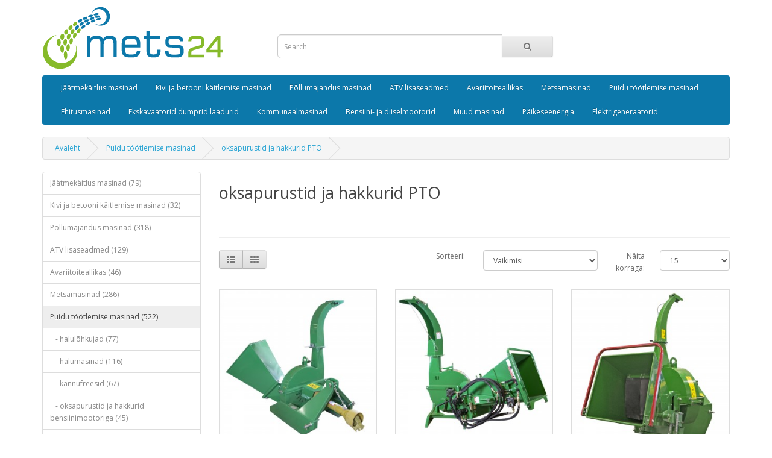

--- FILE ---
content_type: text/html; charset=utf-8
request_url: https://mets24.ee/index.php?route=product/category&path=83_86
body_size: 7161
content:
<!-- Global site tag (gtag.js) - Google Analytics -->
<script async src="https://www.googletagmanager.com/gtag/js?id=UA-186488675-2"></script>
<script>
  window.dataLayer = window.dataLayer || [];
  function gtag(){dataLayer.push(arguments);}
  gtag('js', new Date());

  gtag('config', 'UA-186488675-2');
</script>

<!DOCTYPE html>
<!--[if IE]><![endif]-->
<!--[if IE 8 ]><html dir="ltr" lang="et" class="ie8"><![endif]-->
<!--[if IE 9 ]><html dir="ltr" lang="et" class="ie9"><![endif]-->
<!--[if (gt IE 9)|!(IE)]><!-->
<html dir="ltr" lang="et">
<!--<![endif]-->
<head>

<!-- =====================================================
     iframeResizer SAFE STUB
     Prevents legacy payment code from breaking YouTube
     ===================================================== -->
<script>
window.iFrameResize = function () {
    // intentionally empty
    return;
};
</script>

<meta charset="UTF-8" />
<meta name="viewport" content="width=device-width, initial-scale=1">
<title>oksapurustid ja hakkurid  PTO</title>
<base href="https://mets24.ee/" />



<meta http-equiv="X-UA-Compatible" content="IE=edge">

<link href="https://mets24.ee/image/catalog/cart.png" rel="icon" />

<link href="https://mets24.ee/index.php?route=product/category&amp;path=83_86" rel="canonical" />
<link href="https://mets24.ee/index.php?route=product/category&amp;path=83_86&amp;page=1" rel="canonical" />
<link href="https://mets24.ee/index.php?route=product/category&amp;path=83_86&amp;page=2" rel="next" />

<script src="catalog/view/javascript/jquery/jquery-2.1.1.min.js" type="text/javascript"></script>

<link href="catalog/view/javascript/bootstrap/css/bootstrap.min.css" rel="stylesheet" media="screen" />
<script src="catalog/view/javascript/bootstrap/js/bootstrap.min.js" type="text/javascript"></script>

<link href="catalog/view/javascript/font-awesome/css/font-awesome.min.css" rel="stylesheet" type="text/css" />
<link href="//fonts.googleapis.com/css?family=Open+Sans:400,400i,300,700" rel="stylesheet" type="text/css" />

<link href="catalog/view/theme/default/stylesheet/stylesheet.css" rel="stylesheet" />


<script src="catalog/view/javascript/common.js" type="text/javascript"></script>



</head>

<body class="product-category-83_86">

<nav id="top">
  <div class="container">
      </div>
</nav>

<header>
  <div class="container">
    <div class="row">
      <div class="col-sm-4">
        <div id="logo">
                      <a href="https://mets24.ee/index.php?route=common/home">
              <img src="https://mets24.ee/image/catalog/mets24_logo_300x105.png" title="PMDA Kaubamaja OÜ" alt="PMDA Kaubamaja OÜ" class="img-responsive" />
            </a>
                  </div>
      </div>

      <div class="col-sm-5">
        <div id="search" class="input-group">
  <input type="text" name="search" value="" placeholder="Search" class="form-control input-lg" />
  <span class="input-group-btn">
    <button type="button" class="btn btn-default btn-lg"><i class="fa fa-search"></i></button>
  </span>
</div>      </div>
    </div>
  </div>
</header>

<div class="container">
  <nav id="menu" class="navbar">
    <div class="navbar-header">
      <span id="category" class="visible-xs">Categories</span>
      <button type="button" class="btn btn-navbar navbar-toggle" data-toggle="collapse" data-target=".navbar-ex1-collapse">
        <i class="fa fa-bars"></i>
      </button>
    </div>

    <div class="collapse navbar-collapse navbar-ex1-collapse">
      <ul class="nav navbar-nav">
                              <li class="dropdown">
              <a href="https://mets24.ee/index.php?route=product/category&amp;path=112" class="dropdown-toggle" data-toggle="dropdown">
                Jäätmekäitlus masinad              </a>
              <div class="dropdown-menu">
                <div class="dropdown-inner">
                                      <ul class="list-unstyled">
                                              <li>
                          <a href="https://mets24.ee/index.php?route=product/category&amp;path=112_115">jäätmepressid (23)</a>
                        </li>
                                              <li>
                          <a href="https://mets24.ee/index.php?route=product/category&amp;path=112_119">kompostimise seadmed (32)</a>
                        </li>
                                              <li>
                          <a href="https://mets24.ee/index.php?route=product/category&amp;path=112_131">pinnasesõelad (18)</a>
                        </li>
                                              <li>
                          <a href="https://mets24.ee/index.php?route=product/category&amp;path=112_116">Prügikonteineri tõstuk-kallutaja (4)</a>
                        </li>
                                              <li>
                          <a href="https://mets24.ee/index.php?route=product/category&amp;path=112_117">purustajad (19)</a>
                        </li>
                                              <li>
                          <a href="https://mets24.ee/index.php?route=product/category&amp;path=112_118">toidujäätmete kompostimise seadmed (0)</a>
                        </li>
                                          </ul>
                                  </div>
                <a href="https://mets24.ee/index.php?route=product/category&amp;path=112" class="see-all">
                  Kõik: Jäätmekäitlus masinad                </a>
              </div>
            </li>
                                        <li class="dropdown">
              <a href="https://mets24.ee/index.php?route=product/category&amp;path=140" class="dropdown-toggle" data-toggle="dropdown">
                Kivi ja betooni käitlemise masinad              </a>
              <div class="dropdown-menu">
                <div class="dropdown-inner">
                                      <ul class="list-unstyled">
                                              <li>
                          <a href="https://mets24.ee/index.php?route=product/category&amp;path=140_160">ekskavaatori kopp-sõel (0)</a>
                        </li>
                                              <li>
                          <a href="https://mets24.ee/index.php?route=product/category&amp;path=140_161">ekskavaatorite võllidega kopp-sõeluja (0)</a>
                        </li>
                                              <li>
                          <a href="https://mets24.ee/index.php?route=product/category&amp;path=140_158">ekskavaatoritele laaduritele kopp kivipurustaja (0)</a>
                        </li>
                                              <li>
                          <a href="https://mets24.ee/index.php?route=product/category&amp;path=140_141">kivilõikamise masinad (10)</a>
                        </li>
                                              <li>
                          <a href="https://mets24.ee/index.php?route=product/category&amp;path=140_143">kivitöökoja masinad (15)</a>
                        </li>
                                              <li>
                          <a href="https://mets24.ee/index.php?route=product/category&amp;path=140_159">laaduri kühvel kivipurustaja (0)</a>
                        </li>
                                              <li>
                          <a href="https://mets24.ee/index.php?route=product/category&amp;path=140_142">põranda lihvimise ja poleerimise masinad (12)</a>
                        </li>
                                          </ul>
                                  </div>
                <a href="https://mets24.ee/index.php?route=product/category&amp;path=140" class="see-all">
                  Kõik: Kivi ja betooni käitlemise masinad                </a>
              </div>
            </li>
                                        <li class="dropdown">
              <a href="https://mets24.ee/index.php?route=product/category&amp;path=111" class="dropdown-toggle" data-toggle="dropdown">
                Põllumajandus masinad              </a>
              <div class="dropdown-menu">
                <div class="dropdown-inner">
                                      <ul class="list-unstyled">
                                              <li>
                          <a href="https://mets24.ee/index.php?route=product/category&amp;path=111_206">Jäätmaaniidukid esi ja taga kinnitusega (8)</a>
                        </li>
                                              <li>
                          <a href="https://mets24.ee/index.php?route=product/category&amp;path=111_204">Jäätmaaniidukid fikseeritud haakega ja tagaluugiga (7)</a>
                        </li>
                                              <li>
                          <a href="https://mets24.ee/index.php?route=product/category&amp;path=111_205">Jäätmaaniidukid hüdraulilise külg nihkega ja tagaluugiga (13)</a>
                        </li>
                                              <li>
                          <a href="https://mets24.ee/index.php?route=product/category&amp;path=111_114">jäätmaaniidukid ja hooldusniidukid (101)</a>
                        </li>
                                              <li>
                          <a href="https://mets24.ee/index.php?route=product/category&amp;path=111_203">Jäätmaaniidukid väiketraktorile (16)</a>
                        </li>
                                              <li>
                          <a href="https://mets24.ee/index.php?route=product/category&amp;path=111_207">Ketasniidukid (9)</a>
                        </li>
                                              <li>
                          <a href="https://mets24.ee/index.php?route=product/category&amp;path=111_126">kraanakaalud (6)</a>
                        </li>
                                              <li>
                          <a href="https://mets24.ee/index.php?route=product/category&amp;path=111_113">Kultivaatorid, randaalid ja äkked (39)</a>
                        </li>
                                              <li>
                          <a href="https://mets24.ee/index.php?route=product/category&amp;path=111_212">Maafrees, mullafrees ja pinnasefrees. (30)</a>
                        </li>
                                              <li>
                          <a href="https://mets24.ee/index.php?route=product/category&amp;path=111_129">minitraktorid ja motoplokid (104)</a>
                        </li>
                                              <li>
                          <a href="https://mets24.ee/index.php?route=product/category&amp;path=111_213">Poomniidukid (24)</a>
                        </li>
                                              <li>
                          <a href="https://mets24.ee/index.php?route=product/category&amp;path=111_130">tõstekahvlid (0)</a>
                        </li>
                                              <li>
                          <a href="https://mets24.ee/index.php?route=product/category&amp;path=111_215">Võsafrees multser (4)</a>
                        </li>
                                          </ul>
                                  </div>
                <a href="https://mets24.ee/index.php?route=product/category&amp;path=111" class="see-all">
                  Kõik: Põllumajandus masinad                </a>
              </div>
            </li>
                                        <li class="dropdown">
              <a href="https://mets24.ee/index.php?route=product/category&amp;path=17" class="dropdown-toggle" data-toggle="dropdown">
                ATV lisaseadmed              </a>
              <div class="dropdown-menu">
                <div class="dropdown-inner">
                                      <ul class="list-unstyled">
                                              <li>
                          <a href="https://mets24.ee/index.php?route=product/category&amp;path=17_104">ATV tõstuk (18)</a>
                        </li>
                                              <li>
                          <a href="https://mets24.ee/index.php?route=product/category&amp;path=17_67">metsahaagised (43)</a>
                        </li>
                                              <li>
                          <a href="https://mets24.ee/index.php?route=product/category&amp;path=17_93">niidukid, hoodusniidukid ja kõrgerohu purustajad haamritega (38)</a>
                        </li>
                                              <li>
                          <a href="https://mets24.ee/index.php?route=product/category&amp;path=17_68">põllumajandushaagised (52)</a>
                        </li>
                                          </ul>
                                  </div>
                <a href="https://mets24.ee/index.php?route=product/category&amp;path=17" class="see-all">
                  Kõik: ATV lisaseadmed                </a>
              </div>
            </li>
                                        <li class="dropdown">
              <a href="https://mets24.ee/index.php?route=product/category&amp;path=193" class="dropdown-toggle" data-toggle="dropdown">
                Avariitoiteallikas              </a>
              <div class="dropdown-menu">
                <div class="dropdown-inner">
                                      <ul class="list-unstyled">
                                              <li>
                          <a href="https://mets24.ee/index.php?route=product/category&amp;path=193_201">AVR (automaatne pinge reguleerimine) võrgupinge regulaatorid 230V (16)</a>
                        </li>
                                              <li>
                          <a href="https://mets24.ee/index.php?route=product/category&amp;path=193_202">Kolmefaasilised AVR (automaatne pinge reguleerimine) võrgupinge regulaatorid (4)</a>
                        </li>
                                              <li>
                          <a href="https://mets24.ee/index.php?route=product/category&amp;path=193_199">MicroUPS katkematu toiteallikad (UPS) (0)</a>
                        </li>
                                              <li>
                          <a href="https://mets24.ee/index.php?route=product/category&amp;path=193_198">PicoUPS-i katkematu toiteallikad (UPS) (0)</a>
                        </li>
                                              <li>
                          <a href="https://mets24.ee/index.php?route=product/category&amp;path=193_197">POWER SINUS avariitoiteallikad (0)</a>
                        </li>
                                              <li>
                          <a href="https://mets24.ee/index.php?route=product/category&amp;path=193_200">RackUPS-i katkematu toiteallikad (UPS) (0)</a>
                        </li>
                                              <li>
                          <a href="https://mets24.ee/index.php?route=product/category&amp;path=193_196">Sinus UPS avariitoiteallikad akuga (4)</a>
                        </li>
                                              <li>
                          <a href="https://mets24.ee/index.php?route=product/category&amp;path=193_194">SinusPRO E avariitoiteallikad (15)</a>
                        </li>
                                              <li>
                          <a href="https://mets24.ee/index.php?route=product/category&amp;path=193_195">SinusPRO W avariitoiteallikad (7)</a>
                        </li>
                                          </ul>
                                  </div>
                <a href="https://mets24.ee/index.php?route=product/category&amp;path=193" class="see-all">
                  Kõik: Avariitoiteallikas                </a>
              </div>
            </li>
                                        <li class="dropdown">
              <a href="https://mets24.ee/index.php?route=product/category&amp;path=20" class="dropdown-toggle" data-toggle="dropdown">
                Metsamasinad              </a>
              <div class="dropdown-menu">
                <div class="dropdown-inner">
                                      <ul class="list-unstyled">
                                              <li>
                          <a href="https://mets24.ee/index.php?route=product/category&amp;path=20_69">ATV metsaveohaagis (71)</a>
                        </li>
                                              <li>
                          <a href="https://mets24.ee/index.php?route=product/category&amp;path=20_91">haaratsid (25)</a>
                        </li>
                                              <li>
                          <a href="https://mets24.ee/index.php?route=product/category&amp;path=20_127">halumasinad (116)</a>
                        </li>
                                              <li>
                          <a href="https://mets24.ee/index.php?route=product/category&amp;path=20_209">hekilõikurid, trimmerid ja oksasaed laaduritele ja ekskavaatoritele (18)</a>
                        </li>
                                              <li>
                          <a href="https://mets24.ee/index.php?route=product/category&amp;path=20_97">metsatõstuk (4)</a>
                        </li>
                                              <li>
                          <a href="https://mets24.ee/index.php?route=product/category&amp;path=20_95">metsaveohaagised (24)</a>
                        </li>
                                              <li>
                          <a href="https://mets24.ee/index.php?route=product/category&amp;path=20_151">oksapurustid ja hakkurid bensiinimootoriga (29)</a>
                        </li>
                                              <li>
                          <a href="https://mets24.ee/index.php?route=product/category&amp;path=20_150">oksapurustid ja hakkurid diiselmootoriga (7)</a>
                        </li>
                                              <li>
                          <a href="https://mets24.ee/index.php?route=product/category&amp;path=20_149">oksapurustid ja hakkurid PTO (42)</a>
                        </li>
                                              <li>
                          <a href="https://mets24.ee/index.php?route=product/category&amp;path=20_96">protsessorid (4)</a>
                        </li>
                                              <li>
                          <a href="https://mets24.ee/index.php?route=product/category&amp;path=20_214">Võsafrees multser (4)</a>
                        </li>
                                          </ul>
                                  </div>
                <a href="https://mets24.ee/index.php?route=product/category&amp;path=20" class="see-all">
                  Kõik: Metsamasinad                </a>
              </div>
            </li>
                                        <li class="dropdown">
              <a href="https://mets24.ee/index.php?route=product/category&amp;path=83" class="dropdown-toggle" data-toggle="dropdown">
                Puidu töötlemise masinad              </a>
              <div class="dropdown-menu">
                <div class="dropdown-inner">
                                      <ul class="list-unstyled">
                                              <li>
                          <a href="https://mets24.ee/index.php?route=product/category&amp;path=83_106">halulõhkujad (77)</a>
                        </li>
                                              <li>
                          <a href="https://mets24.ee/index.php?route=product/category&amp;path=83_84">halumasinad (116)</a>
                        </li>
                                              <li>
                          <a href="https://mets24.ee/index.php?route=product/category&amp;path=83_122">kännufreesid (67)</a>
                        </li>
                                              <li>
                          <a href="https://mets24.ee/index.php?route=product/category&amp;path=83_146">oksapurustid ja hakkurid bensiinimootoriga (45)</a>
                        </li>
                                              <li>
                          <a href="https://mets24.ee/index.php?route=product/category&amp;path=83_147">oksapurustid ja hakkurid diiselmootoriga (12)</a>
                        </li>
                                              <li>
                          <a href="https://mets24.ee/index.php?route=product/category&amp;path=83_148">oksapurustid ja hakkurid el.mootoriga (10)</a>
                        </li>
                                              <li>
                          <a href="https://mets24.ee/index.php?route=product/category&amp;path=83_86">oksapurustid ja hakkurid PTO (52)</a>
                        </li>
                                              <li>
                          <a href="https://mets24.ee/index.php?route=product/category&amp;path=83_120">pelleti masinad (56)</a>
                        </li>
                                              <li>
                          <a href="https://mets24.ee/index.php?route=product/category&amp;path=83_144">puidubriketi tootmise seadmed (24)</a>
                        </li>
                                              <li>
                          <a href="https://mets24.ee/index.php?route=product/category&amp;path=83_145">purustid pelleti tootmise liinile (33)</a>
                        </li>
                                              <li>
                          <a href="https://mets24.ee/index.php?route=product/category&amp;path=83_87">saeraamid (105)</a>
                        </li>
                                              <li>
                          <a href="https://mets24.ee/index.php?route=product/category&amp;path=83_85">transportöörid ja konveierid (25)</a>
                        </li>
                                          </ul>
                                  </div>
                <a href="https://mets24.ee/index.php?route=product/category&amp;path=83" class="see-all">
                  Kõik: Puidu töötlemise masinad                </a>
              </div>
            </li>
                                        <li class="dropdown">
              <a href="https://mets24.ee/index.php?route=product/category&amp;path=57" class="dropdown-toggle" data-toggle="dropdown">
                Ehitusmasinad              </a>
              <div class="dropdown-menu">
                <div class="dropdown-inner">
                                      <ul class="list-unstyled">
                                              <li>
                          <a href="https://mets24.ee/index.php?route=product/category&amp;path=57_77">betooni vibraatorid (9)</a>
                        </li>
                                              <li>
                          <a href="https://mets24.ee/index.php?route=product/category&amp;path=57_74">dumperid/minikallurid (53)</a>
                        </li>
                                              <li>
                          <a href="https://mets24.ee/index.php?route=product/category&amp;path=57_107">ehituslaserid (7)</a>
                        </li>
                                              <li>
                          <a href="https://mets24.ee/index.php?route=product/category&amp;path=57_94">ekskavaatorid (41)</a>
                        </li>
                                              <li>
                          <a href="https://mets24.ee/index.php?route=product/category&amp;path=57_156">ekskavaatorite jäätmaaniiduk haamritega (12)</a>
                        </li>
                                              <li>
                          <a href="https://mets24.ee/index.php?route=product/category&amp;path=57_152">ekskavaatorite lisaseadmed (113)</a>
                        </li>
                                              <li>
                          <a href="https://mets24.ee/index.php?route=product/category&amp;path=57_138">generaatorid (121)</a>
                        </li>
                                              <li>
                          <a href="https://mets24.ee/index.php?route=product/category&amp;path=57_99">kärud (3)</a>
                        </li>
                                              <li>
                          <a href="https://mets24.ee/index.php?route=product/category&amp;path=57_76">kivilõikamise masinad (23)</a>
                        </li>
                                              <li>
                          <a href="https://mets24.ee/index.php?route=product/category&amp;path=57_78">pinnasepuurid (85)</a>
                        </li>
                                              <li>
                          <a href="https://mets24.ee/index.php?route=product/category&amp;path=57_132">pinnasesõelad (18)</a>
                        </li>
                                              <li>
                          <a href="https://mets24.ee/index.php?route=product/category&amp;path=57_75">pinnasetihendajad (68)</a>
                        </li>
                                              <li>
                          <a href="https://mets24.ee/index.php?route=product/category&amp;path=57_124">trassifreesid (9)</a>
                        </li>
                                              <li>
                          <a href="https://mets24.ee/index.php?route=product/category&amp;path=57_135">veepumbad ja survepesurid (58)</a>
                        </li>
                                          </ul>
                                  </div>
                <a href="https://mets24.ee/index.php?route=product/category&amp;path=57" class="see-all">
                  Kõik: Ehitusmasinad                </a>
              </div>
            </li>
                                        <li class="dropdown">
              <a href="https://mets24.ee/index.php?route=product/category&amp;path=103" class="dropdown-toggle" data-toggle="dropdown">
                Ekskavaatorid dumprid laadurid              </a>
              <div class="dropdown-menu">
                <div class="dropdown-inner">
                                      <ul class="list-unstyled">
                                              <li>
                          <a href="https://mets24.ee/index.php?route=product/category&amp;path=103_189">Dumprid ja minikallurid (50)</a>
                        </li>
                                              <li>
                          <a href="https://mets24.ee/index.php?route=product/category&amp;path=103_191">Ekskavaatorid, dumprid, laadurid - lisavarustus (62)</a>
                        </li>
                                              <li>
                          <a href="https://mets24.ee/index.php?route=product/category&amp;path=103_190">Laadurid ja minilaadurid (6)</a>
                        </li>
                                              <li>
                          <a href="https://mets24.ee/index.php?route=product/category&amp;path=103_188">Miniekskavaatorid (35)</a>
                        </li>
                                          </ul>
                                  </div>
                <a href="https://mets24.ee/index.php?route=product/category&amp;path=103" class="see-all">
                  Kõik: Ekskavaatorid dumprid laadurid                </a>
              </div>
            </li>
                                        <li class="dropdown">
              <a href="https://mets24.ee/index.php?route=product/category&amp;path=65" class="dropdown-toggle" data-toggle="dropdown">
                Kommunaalmasinad              </a>
              <div class="dropdown-menu">
                <div class="dropdown-inner">
                                      <ul class="list-unstyled">
                                              <li>
                          <a href="https://mets24.ee/index.php?route=product/category&amp;path=65_108">jäätmepressid (23)</a>
                        </li>
                                              <li>
                          <a href="https://mets24.ee/index.php?route=product/category&amp;path=65_121">kännufreesid (78)</a>
                        </li>
                                              <li>
                          <a href="https://mets24.ee/index.php?route=product/category&amp;path=65_79">lumepuhurid (12)</a>
                        </li>
                                              <li>
                          <a href="https://mets24.ee/index.php?route=product/category&amp;path=65_80">lumesahad (4)</a>
                        </li>
                                              <li>
                          <a href="https://mets24.ee/index.php?route=product/category&amp;path=65_98">minitraktorid ja motoplokid (104)</a>
                        </li>
                                              <li>
                          <a href="https://mets24.ee/index.php?route=product/category&amp;path=65_136">muruniidukid ja muruserva lõikurid (11)</a>
                        </li>
                                              <li>
                          <a href="https://mets24.ee/index.php?route=product/category&amp;path=65_137">murutraktorid (0)</a>
                        </li>
                                              <li>
                          <a href="https://mets24.ee/index.php?route=product/category&amp;path=65_92">niidukid (127)</a>
                        </li>
                                              <li>
                          <a href="https://mets24.ee/index.php?route=product/category&amp;path=65_81">tänavapühkimise masinad (14)</a>
                        </li>
                                              <li>
                          <a href="https://mets24.ee/index.php?route=product/category&amp;path=65_123">trassifreesid (9)</a>
                        </li>
                                              <li>
                          <a href="https://mets24.ee/index.php?route=product/category&amp;path=65_134">veepumbad ja survepesurid (59)</a>
                        </li>
                                          </ul>
                                  </div>
                <a href="https://mets24.ee/index.php?route=product/category&amp;path=65" class="see-all">
                  Kõik: Kommunaalmasinad                </a>
              </div>
            </li>
                                        <li class="dropdown">
              <a href="https://mets24.ee/index.php?route=product/category&amp;path=102" class="dropdown-toggle" data-toggle="dropdown">
                Bensiini- ja diiselmootorid              </a>
              <div class="dropdown-menu">
                <div class="dropdown-inner">
                                      <ul class="list-unstyled">
                                              <li>
                          <a href="https://mets24.ee/index.php?route=product/category&amp;path=102_170">Bensiinimootorid (40)</a>
                        </li>
                                              <li>
                          <a href="https://mets24.ee/index.php?route=product/category&amp;path=102_171">Diiselmootorid (16)</a>
                        </li>
                                              <li>
                          <a href="https://mets24.ee/index.php?route=product/category&amp;path=102_173">Trimmeri bensiinimootorid (3)</a>
                        </li>
                                              <li>
                          <a href="https://mets24.ee/index.php?route=product/category&amp;path=102_172">Vertikaalvõlliga mootorid (10)</a>
                        </li>
                                          </ul>
                                  </div>
                <a href="https://mets24.ee/index.php?route=product/category&amp;path=102" class="see-all">
                  Kõik: Bensiini- ja diiselmootorid                </a>
              </div>
            </li>
                                        <li class="dropdown">
              <a href="https://mets24.ee/index.php?route=product/category&amp;path=66" class="dropdown-toggle" data-toggle="dropdown">
                Muud masinad              </a>
              <div class="dropdown-menu">
                <div class="dropdown-inner">
                                      <ul class="list-unstyled">
                                              <li>
                          <a href="https://mets24.ee/index.php?route=product/category&amp;path=66_82">generaatorid (122)</a>
                        </li>
                                              <li>
                          <a href="https://mets24.ee/index.php?route=product/category&amp;path=66_90">keevitused (6)</a>
                        </li>
                                              <li>
                          <a href="https://mets24.ee/index.php?route=product/category&amp;path=66_100">kompressorid (3)</a>
                        </li>
                                              <li>
                          <a href="https://mets24.ee/index.php?route=product/category&amp;path=66_125">kraanakaalud (6)</a>
                        </li>
                                              <li>
                          <a href="https://mets24.ee/index.php?route=product/category&amp;path=66_109">miksrid põllumajandusele (0)</a>
                        </li>
                                              <li>
                          <a href="https://mets24.ee/index.php?route=product/category&amp;path=66_88">mootorid (76)</a>
                        </li>
                                              <li>
                          <a href="https://mets24.ee/index.php?route=product/category&amp;path=66_128">transportmahutid (3)</a>
                        </li>
                                              <li>
                          <a href="https://mets24.ee/index.php?route=product/category&amp;path=66_133">veepumbad ja survepesurid (59)</a>
                        </li>
                                          </ul>
                                  </div>
                <a href="https://mets24.ee/index.php?route=product/category&amp;path=66" class="see-all">
                  Kõik: Muud masinad                </a>
              </div>
            </li>
                                        <li class="dropdown">
              <a href="https://mets24.ee/index.php?route=product/category&amp;path=139" class="dropdown-toggle" data-toggle="dropdown">
                Päikeseenergia              </a>
              <div class="dropdown-menu">
                <div class="dropdown-inner">
                                      <ul class="list-unstyled">
                                              <li>
                          <a href="https://mets24.ee/index.php?route=product/category&amp;path=139_185">Energia salvestamine (7)</a>
                        </li>
                                              <li>
                          <a href="https://mets24.ee/index.php?route=product/category&amp;path=139_186">Kaasaskantav energiasalvestus TRAVEL POWERBOX (0)</a>
                        </li>
                                              <li>
                          <a href="https://mets24.ee/index.php?route=product/category&amp;path=139_179">MONO (MONOKRISTALLILISED) päikesepaneelid (0)</a>
                        </li>
                                              <li>
                          <a href="https://mets24.ee/index.php?route=product/category&amp;path=139_180">MONO FLEX päikesepaneelid (MONOKRISTALLILISED-PAINDLIKUD) (0)</a>
                        </li>
                                              <li>
                          <a href="https://mets24.ee/index.php?route=product/category&amp;path=139_174">Päikeseenergia muundurid el.boileritele, põrandaküttele ja el.radiaatoritele (6)</a>
                        </li>
                                              <li>
                          <a href="https://mets24.ee/index.php?route=product/category&amp;path=139_182">Päikeseenergia süsteemi lisatarvikud (0)</a>
                        </li>
                                              <li>
                          <a href="https://mets24.ee/index.php?route=product/category&amp;path=139_183">Päikeselambid (0)</a>
                        </li>
                                              <li>
                          <a href="https://mets24.ee/index.php?route=product/category&amp;path=139_181">POLÜ (POLÜKRISTALLILINE) päikesepaneelid (0)</a>
                        </li>
                                              <li>
                          <a href="https://mets24.ee/index.php?route=product/category&amp;path=139_175">SINUS PRO S päikesepaneelide inverterid (MPPT kontrolleriga) (9)</a>
                        </li>
                                              <li>
                          <a href="https://mets24.ee/index.php?route=product/category&amp;path=139_176">SINUS PRO ULTRA päikesepaneelide inverterid (MPPT kontrolleriga) (18)</a>
                        </li>
                                              <li>
                          <a href="https://mets24.ee/index.php?route=product/category&amp;path=139_177">SOL MPPT päikesepaneeli kontroller/regulaator (9)</a>
                        </li>
                                              <li>
                          <a href="https://mets24.ee/index.php?route=product/category&amp;path=139_178">SOL PWM päikesepaneeli kontroller (4)</a>
                        </li>
                                          </ul>
                                  </div>
                <a href="https://mets24.ee/index.php?route=product/category&amp;path=139" class="see-all">
                  Kõik: Päikeseenergia                </a>
              </div>
            </li>
                                        <li class="dropdown">
              <a href="https://mets24.ee/index.php?route=product/category&amp;path=164" class="dropdown-toggle" data-toggle="dropdown">
                Elektrigeneraatorid              </a>
              <div class="dropdown-menu">
                <div class="dropdown-inner">
                                      <ul class="list-unstyled">
                                              <li>
                          <a href="https://mets24.ee/index.php?route=product/category&amp;path=164_192">Alalisvoolu generaatorid 24-27,5 V ja 48-54V (4)</a>
                        </li>
                                              <li>
                          <a href="https://mets24.ee/index.php?route=product/category&amp;path=164_169">ATS - RLA kilbid (27)</a>
                        </li>
                                              <li>
                          <a href="https://mets24.ee/index.php?route=product/category&amp;path=164_166">Bensiinimootoriga (82)</a>
                        </li>
                                              <li>
                          <a href="https://mets24.ee/index.php?route=product/category&amp;path=164_210">Diiselmootoriga 12 kW ja enam ja lahtise raamiga (14)</a>
                        </li>
                                              <li>
                          <a href="https://mets24.ee/index.php?route=product/category&amp;path=164_208">Diiselmootoriga võimsusega  12kW ja enam (51)</a>
                        </li>
                                              <li>
                          <a href="https://mets24.ee/index.php?route=product/category&amp;path=164_165">Diiselmootoriga võimsusega kuni 12kW (48)</a>
                        </li>
                                              <li>
                          <a href="https://mets24.ee/index.php?route=product/category&amp;path=164_167">Gaasimootoriga LPG (15)</a>
                        </li>
                                              <li>
                          <a href="https://mets24.ee/index.php?route=product/category&amp;path=164_168">Inverter generaatorid (49)</a>
                        </li>
                                              <li>
                          <a href="https://mets24.ee/index.php?route=product/category&amp;path=164_216">Keevitusgeneraatorid (4)</a>
                        </li>
                                              <li>
                          <a href="https://mets24.ee/index.php?route=product/category&amp;path=164_211">SOLAR Seeria Varugeneraatorid päikesepaneelide paigaldistele (30)</a>
                        </li>
                                          </ul>
                                  </div>
                <a href="https://mets24.ee/index.php?route=product/category&amp;path=164" class="see-all">
                  Kõik: Elektrigeneraatorid                </a>
              </div>
            </li>
                        </ul>
    </div>
  </nav>
</div>

<div class="container">

  <ul class="breadcrumb">

    
    <li><a href="https://mets24.ee/index.php?route=common/home">Avaleht</a></li>

    
    <li><a href="https://mets24.ee/index.php?route=product/category&amp;path=83">Puidu töötlemise masinad</a></li>

    
    <li><a href="https://mets24.ee/index.php?route=product/category&amp;path=83_86">oksapurustid ja hakkurid PTO</a></li>

    
  </ul>

  <div class="row"><column id="column-left" class="col-sm-3 hidden-xs">
    <div class="list-group">
      <a href="https://mets24.ee/index.php?route=product/category&amp;path=112" class="list-group-item">Jäätmekäitlus masinad (79)</a>
        <a href="https://mets24.ee/index.php?route=product/category&amp;path=140" class="list-group-item">Kivi ja betooni käitlemise masinad (32)</a>
        <a href="https://mets24.ee/index.php?route=product/category&amp;path=111" class="list-group-item">Põllumajandus masinad (318)</a>
        <a href="https://mets24.ee/index.php?route=product/category&amp;path=17" class="list-group-item">ATV lisaseadmed (129)</a>
        <a href="https://mets24.ee/index.php?route=product/category&amp;path=193" class="list-group-item">Avariitoiteallikas (46)</a>
        <a href="https://mets24.ee/index.php?route=product/category&amp;path=20" class="list-group-item">Metsamasinad (286)</a>
        <a href="https://mets24.ee/index.php?route=product/category&amp;path=83" class="list-group-item active">Puidu töötlemise masinad (522)</a>
        <a href="https://mets24.ee/index.php?route=product/category&amp;path=83_106" class="list-group-item">&nbsp;&nbsp;&nbsp;- halulõhkujad (77)</a>
        <a href="https://mets24.ee/index.php?route=product/category&amp;path=83_84" class="list-group-item">&nbsp;&nbsp;&nbsp;- halumasinad (116)</a>
        <a href="https://mets24.ee/index.php?route=product/category&amp;path=83_122" class="list-group-item">&nbsp;&nbsp;&nbsp;- kännufreesid (67)</a>
        <a href="https://mets24.ee/index.php?route=product/category&amp;path=83_146" class="list-group-item">&nbsp;&nbsp;&nbsp;- oksapurustid ja hakkurid bensiinimootoriga (45)</a>
        <a href="https://mets24.ee/index.php?route=product/category&amp;path=83_147" class="list-group-item">&nbsp;&nbsp;&nbsp;- oksapurustid ja hakkurid diiselmootoriga (12)</a>
        <a href="https://mets24.ee/index.php?route=product/category&amp;path=83_148" class="list-group-item">&nbsp;&nbsp;&nbsp;- oksapurustid ja hakkurid el.mootoriga (10)</a>
        <a href="https://mets24.ee/index.php?route=product/category&amp;path=83_86" class="list-group-item active">&nbsp;&nbsp;&nbsp;- oksapurustid ja hakkurid PTO (52)</a>
        <a href="https://mets24.ee/index.php?route=product/category&amp;path=83_120" class="list-group-item">&nbsp;&nbsp;&nbsp;- pelleti masinad (56)</a>
        <a href="https://mets24.ee/index.php?route=product/category&amp;path=83_144" class="list-group-item">&nbsp;&nbsp;&nbsp;- puidubriketi tootmise seadmed (24)</a>
        <a href="https://mets24.ee/index.php?route=product/category&amp;path=83_145" class="list-group-item">&nbsp;&nbsp;&nbsp;- purustid pelleti tootmise liinile (33)</a>
        <a href="https://mets24.ee/index.php?route=product/category&amp;path=83_87" class="list-group-item">&nbsp;&nbsp;&nbsp;- saeraamid (105)</a>
        <a href="https://mets24.ee/index.php?route=product/category&amp;path=83_85" class="list-group-item">&nbsp;&nbsp;&nbsp;- transportöörid ja konveierid (25)</a>
              <a href="https://mets24.ee/index.php?route=product/category&amp;path=57" class="list-group-item">Ehitusmasinad (561)</a>
        <a href="https://mets24.ee/index.php?route=product/category&amp;path=103" class="list-group-item">Ekskavaatorid dumprid laadurid (153)</a>
        <a href="https://mets24.ee/index.php?route=product/category&amp;path=65" class="list-group-item">Kommunaalmasinad (414)</a>
        <a href="https://mets24.ee/index.php?route=product/category&amp;path=102" class="list-group-item">Bensiini- ja diiselmootorid (68)</a>
        <a href="https://mets24.ee/index.php?route=product/category&amp;path=66" class="list-group-item">Muud masinad (275)</a>
        <a href="https://mets24.ee/index.php?route=product/category&amp;path=139" class="list-group-item">Päikeseenergia (53)</a>
        <a href="https://mets24.ee/index.php?route=product/category&amp;path=164" class="list-group-item">Elektrigeneraatorid (237)</a>
    </div>
  </column>

    
    
    
    <div id="content" class="col-sm-9">
      <h2>oksapurustid ja hakkurid PTO</h2>

      
      <div class="row">

        
        
        <div class="col-sm-10"><p><br></p></div>

        
      </div>

      <hr>

      
      
      
    <!--  <p><a href="https://mets24.ee/index.php?route=product/compare" id="compare-total">Tootevõrdlus (0)</a></p> -->

      <div class="row">

        <div class="col-md-4">

          <div class="btn-group">

            <button type="button" id="list-view" class="btn btn-default" data-toggle="tooltip" title="button_list"><i class="fa fa-th-list"></i></button>

            <button type="button" id="grid-view" class="btn btn-default" data-toggle="tooltip" title="button_grid"><i class="fa fa-th"></i></button>

          </div>

        </div>

        <div class="col-md-2 text-right">

          <label class="control-label" for="input-sort">Sorteeri:</label>

        </div>

        <div class="col-md-3 text-right">

          <select id="input-sort" class="form-control col-sm-3" onchange="location = this.value;">

            
            
            <option value="https://mets24.ee/index.php?route=product/category&amp;path=83_86&amp;sort=p.sort_order&amp;order=ASC" selected="selected">Vaikimisi</option>

            
            
            
            <option value="https://mets24.ee/index.php?route=product/category&amp;path=83_86&amp;sort=pd.name&amp;order=ASC">Nimi (A - Z)</option>

            
            
            
            <option value="https://mets24.ee/index.php?route=product/category&amp;path=83_86&amp;sort=pd.name&amp;order=DESC">Nimi (Z - A)</option>

            
            
            
            <option value="https://mets24.ee/index.php?route=product/category&amp;path=83_86&amp;sort=p.price&amp;order=ASC">Hind (odav &gt; kallis)</option>

            
            
            
            <option value="https://mets24.ee/index.php?route=product/category&amp;path=83_86&amp;sort=p.price&amp;order=DESC">Hind (kallis &gt; odav)</option>

            
            
            
            <option value="https://mets24.ee/index.php?route=product/category&amp;path=83_86&amp;sort=rating&amp;order=DESC">Hinne (kõrgeim)</option>

            
            
            
            <option value="https://mets24.ee/index.php?route=product/category&amp;path=83_86&amp;sort=rating&amp;order=ASC">Hinne (madalaim)</option>

            
            
            
            <option value="https://mets24.ee/index.php?route=product/category&amp;path=83_86&amp;sort=p.model&amp;order=ASC">Toote kood (A - Z)</option>

            
            
            
            <option value="https://mets24.ee/index.php?route=product/category&amp;path=83_86&amp;sort=p.model&amp;order=DESC">Toote kood (Z - A)</option>

            
            
          </select>

        </div>

        <div class="col-md-1 text-right">

          <label class="control-label" for="input-limit">Näita korraga:</label>

        </div>

        <div class="col-md-2 text-right">

          <select id="input-limit" class="form-control" onchange="location = this.value;">

            
            
            <option value="https://mets24.ee/index.php?route=product/category&amp;path=83_86&amp;limit=15" selected="selected">15</option>

            
            
            
            <option value="https://mets24.ee/index.php?route=product/category&amp;path=83_86&amp;limit=25">25</option>

            
            
            
            <option value="https://mets24.ee/index.php?route=product/category&amp;path=83_86&amp;limit=50">50</option>

            
            
            
            <option value="https://mets24.ee/index.php?route=product/category&amp;path=83_86&amp;limit=75">75</option>

            
            
            
            <option value="https://mets24.ee/index.php?route=product/category&amp;path=83_86&amp;limit=100">100</option>

            
            
          </select>

        </div>

      </div>

      <br />

      <div class="row">

        
        <div class="product-layout product-list col-xs-12">

          <div class="product-thumb">

            <div class="image"><a href="https://mets24.ee/index.php?route=product/product&amp;path=83_86&amp;product_id=671"><img src="https://mets24.ee/image/cache/catalog/Tootepildid/KL13-wc10_02-300x300.jpg" alt="Hakkur 100MM" title="Hakkur 100MM" class="img-responsive" /></a></div>

            <div>

              <div class="caption">

                <h4><a href="https://mets24.ee/index.php?route=product/product&amp;path=83_86&amp;product_id=671">Hakkur 100MM</a></h4>

                <p>Traktori võimsus: &nbsp;30-45hjRootori diameeter: &nbsp; 635mmOksa läbimõõt: &nbsp; kuni 100mmMöötme..</p>

                
                
                <p class="price">

                  
                  2 529.60€
                  
                  
                  <span class="price-tax">Ilma käibemaksuta: 2 040.00€</span>

                  
                </p>

                
              </div>

          <!--    <div class="button-group">

                <button type="button" onclick="cart.add('671');"><i class="fa fa-shopping-cart"></i> <span class="hidden-xs hidden-sm hidden-md">Telli. Küsi lisa.</span></button>

                <button type="button" data-toggle="tooltip" title="Lisage soovide nimekirja" onclick="wishlist.add('671');"><i class="fa fa-heart"></i></button>

                <button type="button" data-toggle="tooltip" title="Lisage võrdlusse" onclick="compare.add('671');"><i class="fa fa-exchange"></i></button>

              </div> //-->

            </div>

          </div>

        </div>

        
        <div class="product-layout product-list col-xs-12">

          <div class="product-thumb">

            <div class="image"><a href="https://mets24.ee/index.php?route=product/product&amp;path=83_86&amp;product_id=672"><img src="https://mets24.ee/image/cache/catalog/Tootepildid/KL13-wc15h_01-300x300.jpg" alt="Hakkur 150MM hüdraulilise etteandega" title="Hakkur 150MM hüdraulilise etteandega" class="img-responsive" /></a></div>

            <div>

              <div class="caption">

                <h4><a href="https://mets24.ee/index.php?route=product/product&amp;path=83_86&amp;product_id=672">Hakkur 150MM hüdraulilise etteandega</a></h4>

                <p>Traktori võimsus: &nbsp;50-90hjRootori diameeter: &nbsp; 762mmOksa läbimõõt: &nbsp; kuni 150mmMöötme..</p>

                
                
                <p class="price">

                  
                  5 472.12€
                  
                  
                  <span class="price-tax">Ilma käibemaksuta: 4 413.00€</span>

                  
                </p>

                
              </div>

          <!--    <div class="button-group">

                <button type="button" onclick="cart.add('672');"><i class="fa fa-shopping-cart"></i> <span class="hidden-xs hidden-sm hidden-md">Telli. Küsi lisa.</span></button>

                <button type="button" data-toggle="tooltip" title="Lisage soovide nimekirja" onclick="wishlist.add('672');"><i class="fa fa-heart"></i></button>

                <button type="button" data-toggle="tooltip" title="Lisage võrdlusse" onclick="compare.add('672');"><i class="fa fa-exchange"></i></button>

              </div> //-->

            </div>

          </div>

        </div>

        
        <div class="product-layout product-list col-xs-12">

          <div class="product-thumb">

            <div class="image"><a href="https://mets24.ee/index.php?route=product/product&amp;path=83_86&amp;product_id=673"><img src="https://mets24.ee/image/cache/catalog/Tootepildid/KL13-wc20h_01_3-300x300.jpg" alt="Hakkur 150MM hüdraulilise etteandega" title="Hakkur 150MM hüdraulilise etteandega" class="img-responsive" /></a></div>

            <div>

              <div class="caption">

                <h4><a href="https://mets24.ee/index.php?route=product/product&amp;path=83_86&amp;product_id=673">Hakkur 150MM hüdraulilise etteandega</a></h4>

                <p>Traktori võimsus: &nbsp;65-100hjRootori diameeter: &nbsp; 914mmOksa läbimõõt: &nbsp; kuni 200mmMöötm..</p>

                
                
                <p class="price">

                  
                  6 386.00€
                  
                  
                  <span class="price-tax">Ilma käibemaksuta: 5 150.00€</span>

                  
                </p>

                
              </div>

          <!--    <div class="button-group">

                <button type="button" onclick="cart.add('673');"><i class="fa fa-shopping-cart"></i> <span class="hidden-xs hidden-sm hidden-md">Telli. Küsi lisa.</span></button>

                <button type="button" data-toggle="tooltip" title="Lisage soovide nimekirja" onclick="wishlist.add('673');"><i class="fa fa-heart"></i></button>

                <button type="button" data-toggle="tooltip" title="Lisage võrdlusse" onclick="compare.add('673');"><i class="fa fa-exchange"></i></button>

              </div> //-->

            </div>

          </div>

        </div>

        
        <div class="product-layout product-list col-xs-12">

          <div class="product-thumb">

            <div class="image"><a href="https://mets24.ee/index.php?route=product/product&amp;path=83_86&amp;product_id=1098"><img src="https://mets24.ee/image/cache/catalog/Tootepildid/2RH 1-300x300.jpg" alt="Hakkur BoBR 2RH hüdraulilise etteandega" title="Hakkur BoBR 2RH hüdraulilise etteandega" class="img-responsive" /></a></div>

            <div>

              <div class="caption">

                <h4><a href="https://mets24.ee/index.php?route=product/product&amp;path=83_86&amp;product_id=1098">Hakkur BoBR 2RH hüdraulilise etteandega</a></h4>

                <p>Traktori võimsus: &nbsp;50-100hj &nbsp;soovitatav ladusaks tööks &nbsp;70-100hjHüdraulika ühendataks..</p>

                
                
                <p class="price">

                  
                  8 890.80€
                  
                  
                  <span class="price-tax">Ilma käibemaksuta: 7 170.00€</span>

                  
                </p>

                
              </div>

          <!--    <div class="button-group">

                <button type="button" onclick="cart.add('1098');"><i class="fa fa-shopping-cart"></i> <span class="hidden-xs hidden-sm hidden-md">Telli. Küsi lisa.</span></button>

                <button type="button" data-toggle="tooltip" title="Lisage soovide nimekirja" onclick="wishlist.add('1098');"><i class="fa fa-heart"></i></button>

                <button type="button" data-toggle="tooltip" title="Lisage võrdlusse" onclick="compare.add('1098');"><i class="fa fa-exchange"></i></button>

              </div> //-->

            </div>

          </div>

        </div>

        
        <div class="product-layout product-list col-xs-12">

          <div class="product-thumb">

            <div class="image"><a href="https://mets24.ee/index.php?route=product/product&amp;path=83_86&amp;product_id=1099"><img src="https://mets24.ee/image/cache/catalog/Tootepildid/PROFI 9-300x300.jpg" alt="Hakkur BoBR 92RH PROFI hüdraulilise etteandega" title="Hakkur BoBR 92RH PROFI hüdraulilise etteandega" class="img-responsive" /></a></div>

            <div>

              <div class="caption">

                <h4><a href="https://mets24.ee/index.php?route=product/product&amp;path=83_86&amp;product_id=1099">Hakkur BoBR 92RH PROFI hüdraulilise etteandega</a></h4>

                <p>Traktori võimsus: &nbsp;65-120hj &nbsp;soovitatav ladusaks tööks &nbsp;100-120hjHüdraulika ühendatak..</p>

                
                
                <p class="price">

                  
                  10 998.80€
                  
                  
                  <span class="price-tax">Ilma käibemaksuta: 8 870.00€</span>

                  
                </p>

                
              </div>

          <!--    <div class="button-group">

                <button type="button" onclick="cart.add('1099');"><i class="fa fa-shopping-cart"></i> <span class="hidden-xs hidden-sm hidden-md">Telli. Küsi lisa.</span></button>

                <button type="button" data-toggle="tooltip" title="Lisage soovide nimekirja" onclick="wishlist.add('1099');"><i class="fa fa-heart"></i></button>

                <button type="button" data-toggle="tooltip" title="Lisage võrdlusse" onclick="compare.add('1099');"><i class="fa fa-exchange"></i></button>

              </div> //-->

            </div>

          </div>

        </div>

        
        <div class="product-layout product-list col-xs-12">

          <div class="product-thumb">

            <div class="image"><a href="https://mets24.ee/index.php?route=product/product&amp;path=83_86&amp;product_id=1097"><img src="https://mets24.ee/image/cache/catalog/Tootepildid/RTH2 ENT ORANGE-300x300.jpg" alt="Hakkur RTH1-ENT hüdraulilise etteandega" title="Hakkur RTH1-ENT hüdraulilise etteandega" class="img-responsive" /></a></div>

            <div>

              <div class="caption">

                <h4><a href="https://mets24.ee/index.php?route=product/product&amp;path=83_86&amp;product_id=1097">Hakkur RTH1-ENT hüdraulilise etteandega</a></h4>

                <p>Traktori võimsus: &nbsp;20-50hjHüdraulika ühendatakse traktori hüdrosüsteemigaEtteveo rullikuid: &nb..</p>

                
                
                <p class="price">

                  
                  4 426.80€
                  
                  
                  <span class="price-tax">Ilma käibemaksuta: 3 570.00€</span>

                  
                </p>

                
              </div>

          <!--    <div class="button-group">

                <button type="button" onclick="cart.add('1097');"><i class="fa fa-shopping-cart"></i> <span class="hidden-xs hidden-sm hidden-md">Telli. Küsi lisa.</span></button>

                <button type="button" data-toggle="tooltip" title="Lisage soovide nimekirja" onclick="wishlist.add('1097');"><i class="fa fa-heart"></i></button>

                <button type="button" data-toggle="tooltip" title="Lisage võrdlusse" onclick="compare.add('1097');"><i class="fa fa-exchange"></i></button>

              </div> //-->

            </div>

          </div>

        </div>

        
        <div class="product-layout product-list col-xs-12">

          <div class="product-thumb">

            <div class="image"><a href="https://mets24.ee/index.php?route=product/product&amp;path=83_86&amp;product_id=1096"><img src="https://mets24.ee/image/cache/catalog/Tootepildid/RTH2 ENT ORANGE-300x300.jpg" alt="Hakkur RTH2-ENT hüdraulilise etteandega" title="Hakkur RTH2-ENT hüdraulilise etteandega" class="img-responsive" /></a></div>

            <div>

              <div class="caption">

                <h4><a href="https://mets24.ee/index.php?route=product/product&amp;path=83_86&amp;product_id=1096">Hakkur RTH2-ENT hüdraulilise etteandega</a></h4>

                <p>Traktori võimsus: &nbsp;20-50hjHüdraulika ühendatakse traktori hüdrosüsteemigaEtteveo rullikuid: &nb..</p>

                
                
                <p class="price">

                  
                  5 914.80€
                  
                  
                  <span class="price-tax">Ilma käibemaksuta: 4 770.00€</span>

                  
                </p>

                
              </div>

          <!--    <div class="button-group">

                <button type="button" onclick="cart.add('1096');"><i class="fa fa-shopping-cart"></i> <span class="hidden-xs hidden-sm hidden-md">Telli. Küsi lisa.</span></button>

                <button type="button" data-toggle="tooltip" title="Lisage soovide nimekirja" onclick="wishlist.add('1096');"><i class="fa fa-heart"></i></button>

                <button type="button" data-toggle="tooltip" title="Lisage võrdlusse" onclick="compare.add('1096');"><i class="fa fa-exchange"></i></button>

              </div> //-->

            </div>

          </div>

        </div>

        
        <div class="product-layout product-list col-xs-12">

          <div class="product-thumb">

            <div class="image"><a href="https://mets24.ee/index.php?route=product/product&amp;path=83_86&amp;product_id=1095"><img src="https://mets24.ee/image/cache/catalog/Tootepildid/RTH2 ENT ORANGE-300x300.jpg" alt="Hakkur RTH2-ENT hüdraulilise etteandega" title="Hakkur RTH2-ENT hüdraulilise etteandega" class="img-responsive" /></a></div>

            <div>

              <div class="caption">

                <h4><a href="https://mets24.ee/index.php?route=product/product&amp;path=83_86&amp;product_id=1095">Hakkur RTH2-ENT hüdraulilise etteandega</a></h4>

                <p>Traktori võimsus: &nbsp;20-50hjEtteveo rullikuid: &nbsp; 2Oksa läbimõõt: &nbsp; kuni 200mmVäljund: &..</p>

                
                
                <p class="price">

                  
                  5 294.80€
                  
                  
                  <span class="price-tax">Ilma käibemaksuta: 4 270.00€</span>

                  
                </p>

                
              </div>

          <!--    <div class="button-group">

                <button type="button" onclick="cart.add('1095');"><i class="fa fa-shopping-cart"></i> <span class="hidden-xs hidden-sm hidden-md">Telli. Küsi lisa.</span></button>

                <button type="button" data-toggle="tooltip" title="Lisage soovide nimekirja" onclick="wishlist.add('1095');"><i class="fa fa-heart"></i></button>

                <button type="button" data-toggle="tooltip" title="Lisage võrdlusse" onclick="compare.add('1095');"><i class="fa fa-exchange"></i></button>

              </div> //-->

            </div>

          </div>

        </div>

        
        <div class="product-layout product-list col-xs-12">

          <div class="product-thumb">

            <div class="image"><a href="https://mets24.ee/index.php?route=product/product&amp;path=83_86&amp;product_id=1130"><img src="https://mets24.ee/image/cache/catalog/Tootepildid/Rozdrabniacz wyrzut górny 2-300x300.jpg" alt="Oksahakkur R-16 PTO" title="Oksahakkur R-16 PTO" class="img-responsive" /></a></div>

            <div>

              <div class="caption">

                <h4><a href="https://mets24.ee/index.php?route=product/product&amp;path=83_86&amp;product_id=1130">Oksahakkur R-16 PTO</a></h4>

                <p>Okste tükeldamiseks aias ja metsas. Hea kiire ja mugav lahendus okstest ja peenematest tüvedest kütt..</p>

                
                
                <p class="price">

                  
                  2 294.00€
                  
                  
                  <span class="price-tax">Ilma käibemaksuta: 1 850.00€</span>

                  
                </p>

                
              </div>

          <!--    <div class="button-group">

                <button type="button" onclick="cart.add('1130');"><i class="fa fa-shopping-cart"></i> <span class="hidden-xs hidden-sm hidden-md">Telli. Küsi lisa.</span></button>

                <button type="button" data-toggle="tooltip" title="Lisage soovide nimekirja" onclick="wishlist.add('1130');"><i class="fa fa-heart"></i></button>

                <button type="button" data-toggle="tooltip" title="Lisage võrdlusse" onclick="compare.add('1130');"><i class="fa fa-exchange"></i></button>

              </div> //-->

            </div>

          </div>

        </div>

        
        <div class="product-layout product-list col-xs-12">

          <div class="product-thumb">

            <div class="image"><a href="https://mets24.ee/index.php?route=product/product&amp;path=83_86&amp;product_id=1615"><img src="https://mets24.ee/image/cache/catalog/Tootepildid/Rozdrabniacz wyrzut górny 2-300x300.jpg" alt="Oksahakkur R-17 PTO" title="Oksahakkur R-17 PTO" class="img-responsive" /></a></div>

            <div>

              <div class="caption">

                <h4><a href="https://mets24.ee/index.php?route=product/product&amp;path=83_86&amp;product_id=1615">Oksahakkur R-17 PTO</a></h4>

                <p>Okste tükeldamiseks aias ja metsas. Hea kiire ja mugav lahendus okstest ja peenematest tüvedest kütt..</p>

                
                
                <p class="price">

                  
                  2 418.00€
                  
                  
                  <span class="price-tax">Ilma käibemaksuta: 1 950.00€</span>

                  
                </p>

                
              </div>

          <!--    <div class="button-group">

                <button type="button" onclick="cart.add('1615');"><i class="fa fa-shopping-cart"></i> <span class="hidden-xs hidden-sm hidden-md">Telli. Küsi lisa.</span></button>

                <button type="button" data-toggle="tooltip" title="Lisage soovide nimekirja" onclick="wishlist.add('1615');"><i class="fa fa-heart"></i></button>

                <button type="button" data-toggle="tooltip" title="Lisage võrdlusse" onclick="compare.add('1615');"><i class="fa fa-exchange"></i></button>

              </div> //-->

            </div>

          </div>

        </div>

        
        <div class="product-layout product-list col-xs-12">

          <div class="product-thumb">

            <div class="image"><a href="https://mets24.ee/index.php?route=product/product&amp;path=83_86&amp;product_id=956"><img src="https://mets24.ee/image/cache/catalog/Tootepildid/rdw180:200-8-300x300.png" alt="Oksahakkur RDW-180-4 PTO" title="Oksahakkur RDW-180-4 PTO" class="img-responsive" /></a></div>

            <div>

              <div class="caption">

                <h4><a href="https://mets24.ee/index.php?route=product/product&amp;path=83_86&amp;product_id=956">Oksahakkur RDW-180-4 PTO</a></h4>

                <p>Okste tükeldamiseks ja kohe ka võrkkottidesse pakkimine. Hea kiire ja mugav lahendus okstest ja peen..</p>

                
                
                <p class="price">

                  
                  4 941.40€
                  
                  
                  <span class="price-tax">Ilma käibemaksuta: 3 985.00€</span>

                  
                </p>

                
              </div>

          <!--    <div class="button-group">

                <button type="button" onclick="cart.add('956');"><i class="fa fa-shopping-cart"></i> <span class="hidden-xs hidden-sm hidden-md">Telli. Küsi lisa.</span></button>

                <button type="button" data-toggle="tooltip" title="Lisage soovide nimekirja" onclick="wishlist.add('956');"><i class="fa fa-heart"></i></button>

                <button type="button" data-toggle="tooltip" title="Lisage võrdlusse" onclick="compare.add('956');"><i class="fa fa-exchange"></i></button>

              </div> //-->

            </div>

          </div>

        </div>

        
        <div class="product-layout product-list col-xs-12">

          <div class="product-thumb">

            <div class="image"><a href="https://mets24.ee/index.php?route=product/product&amp;path=83_86&amp;product_id=957"><img src="https://mets24.ee/image/cache/catalog/Tootepildid/rdw180:200-8-300x300.png" alt="Oksahakkur RDW-180-8 PTO" title="Oksahakkur RDW-180-8 PTO" class="img-responsive" /></a></div>

            <div>

              <div class="caption">

                <h4><a href="https://mets24.ee/index.php?route=product/product&amp;path=83_86&amp;product_id=957">Oksahakkur RDW-180-8 PTO</a></h4>

                <p>Okste tükeldamiseks ja kohe ka võrkkottidesse pakkimine. Hea kiire ja mugav lahendus okstest ja peen..</p>

                
                
                <p class="price">

                  
                  5 749.88€
                  
                  
                  <span class="price-tax">Ilma käibemaksuta: 4 637.00€</span>

                  
                </p>

                
              </div>

          <!--    <div class="button-group">

                <button type="button" onclick="cart.add('957');"><i class="fa fa-shopping-cart"></i> <span class="hidden-xs hidden-sm hidden-md">Telli. Küsi lisa.</span></button>

                <button type="button" data-toggle="tooltip" title="Lisage soovide nimekirja" onclick="wishlist.add('957');"><i class="fa fa-heart"></i></button>

                <button type="button" data-toggle="tooltip" title="Lisage võrdlusse" onclick="compare.add('957');"><i class="fa fa-exchange"></i></button>

              </div> //-->

            </div>

          </div>

        </div>

        
        <div class="product-layout product-list col-xs-12">

          <div class="product-thumb">

            <div class="image"><a href="https://mets24.ee/index.php?route=product/product&amp;path=83_86&amp;product_id=958"><img src="https://mets24.ee/image/cache/catalog/Tootepildid/rdw180:200-8-300x300.png" alt="Oksahakkur RDW-200-4K PTO" title="Oksahakkur RDW-200-4K PTO" class="img-responsive" /></a></div>

            <div>

              <div class="caption">

                <h4><a href="https://mets24.ee/index.php?route=product/product&amp;path=83_86&amp;product_id=958">Oksahakkur RDW-200-4K PTO</a></h4>

                <p>Okste tükeldamiseks ja kohe ka võrkkottidesse pakkimine. Hea kiire ja mugav lahendus okstest ja peen..</p>

                
                
                <p class="price">

                  
                  9 089.20€
                  
                  
                  <span class="price-tax">Ilma käibemaksuta: 7 330.00€</span>

                  
                </p>

                
              </div>

          <!--    <div class="button-group">

                <button type="button" onclick="cart.add('958');"><i class="fa fa-shopping-cart"></i> <span class="hidden-xs hidden-sm hidden-md">Telli. Küsi lisa.</span></button>

                <button type="button" data-toggle="tooltip" title="Lisage soovide nimekirja" onclick="wishlist.add('958');"><i class="fa fa-heart"></i></button>

                <button type="button" data-toggle="tooltip" title="Lisage võrdlusse" onclick="compare.add('958');"><i class="fa fa-exchange"></i></button>

              </div> //-->

            </div>

          </div>

        </div>

        
        <div class="product-layout product-list col-xs-12">

          <div class="product-thumb">

            <div class="image"><a href="https://mets24.ee/index.php?route=product/product&amp;path=83_86&amp;product_id=959"><img src="https://mets24.ee/image/cache/catalog/Tootepildid/rdw180:200-8-300x300.png" alt="Oksahakkur RDW-200-8K PTO" title="Oksahakkur RDW-200-8K PTO" class="img-responsive" /></a></div>

            <div>

              <div class="caption">

                <h4><a href="https://mets24.ee/index.php?route=product/product&amp;path=83_86&amp;product_id=959">Oksahakkur RDW-200-8K PTO</a></h4>

                <p>Okste tükeldamiseks ja kohe ka võrkkottidesse pakkimine. Hea kiire ja mugav lahendus okstest ja peen..</p>

                
                
                <p class="price">

                  
                  10 081.20€
                  
                  
                  <span class="price-tax">Ilma käibemaksuta: 8 130.00€</span>

                  
                </p>

                
              </div>

          <!--    <div class="button-group">

                <button type="button" onclick="cart.add('959');"><i class="fa fa-shopping-cart"></i> <span class="hidden-xs hidden-sm hidden-md">Telli. Küsi lisa.</span></button>

                <button type="button" data-toggle="tooltip" title="Lisage soovide nimekirja" onclick="wishlist.add('959');"><i class="fa fa-heart"></i></button>

                <button type="button" data-toggle="tooltip" title="Lisage võrdlusse" onclick="compare.add('959');"><i class="fa fa-exchange"></i></button>

              </div> //-->

            </div>

          </div>

        </div>

        
        <div class="product-layout product-list col-xs-12">

          <div class="product-thumb">

            <div class="image"><a href="https://mets24.ee/index.php?route=product/product&amp;path=83_86&amp;product_id=1667"><img src="https://mets24.ee/image/cache/catalog/Tootepildid/rdw180:200-8-300x300.png" alt="Oksahakkur RGW lõiketerad" title="Oksahakkur RGW lõiketerad" class="img-responsive" /></a></div>

            <div>

              <div class="caption">

                <h4><a href="https://mets24.ee/index.php?route=product/product&amp;path=83_86&amp;product_id=1667">Oksahakkur RGW lõiketerad</a></h4>

                <p>Lõiketerad erinevatel RGW ja RDW jupitajatele.100 seeria omad laos.&nbsp;..</p>

                
                
                <p class="price">

                  
                  0.00€
                  
                  
                  <span class="price-tax">Ilma käibemaksuta: 0.00€</span>

                  
                </p>

                
              </div>

          <!--    <div class="button-group">

                <button type="button" onclick="cart.add('1667');"><i class="fa fa-shopping-cart"></i> <span class="hidden-xs hidden-sm hidden-md">Telli. Küsi lisa.</span></button>

                <button type="button" data-toggle="tooltip" title="Lisage soovide nimekirja" onclick="wishlist.add('1667');"><i class="fa fa-heart"></i></button>

                <button type="button" data-toggle="tooltip" title="Lisage võrdlusse" onclick="compare.add('1667');"><i class="fa fa-exchange"></i></button>

              </div> //-->

            </div>

          </div>

        </div>

        
      </div>

      <div class="row">

        <div class="col-sm-6 text-left"><ul class="pagination"><li class="active"><span>1</span></li><li><a href="https://mets24.ee/index.php?route=product/category&amp;path=83_86&amp;page=2">2</a></li><li><a href="https://mets24.ee/index.php?route=product/category&amp;path=83_86&amp;page=3">3</a></li><li><a href="https://mets24.ee/index.php?route=product/category&amp;path=83_86&amp;page=4">4</a></li><li><a href="https://mets24.ee/index.php?route=product/category&amp;path=83_86&amp;page=2">&gt;</a><li><a href="https://mets24.ee/index.php?route=product/category&amp;path=83_86&amp;page=4">&gt;|</a></ul></div>

        <div class="col-sm-6 text-right">Tooted {start} - {end}, tooteid kokku {total}, lehekülgi {pages}</div>

      </div>

      
      
      </div>

    </div>

</div>

<footer>

  <div class="container">

    <div class="row">

      
      <div class="col-sm-3">

        <h5>Informatsioon</h5>

        <ul class="list-unstyled">

          
          <li><a href="https://mets24.ee/index.php?route=information/information&amp;information_id=4">Meist</a></li>

          
          <li><a href="https://mets24.ee/index.php?route=information/information&amp;information_id=9">Järelmaks</a></li>

          
          <li><a href="https://mets24.ee/index.php?route=information/information&amp;information_id=6">Transpordi tingimused</a></li>

          
          <li><a href="https://mets24.ee/index.php?route=information/information&amp;information_id=5">Kasutustingimused</a></li>

          
          <li><a href="https://mets24.ee/index.php?route=information/information&amp;information_id=3">Privaatsus- ja andmekaitsetingimused</a></li>

          
        </ul>

      </div>

      
      <div class="col-sm-3">

        <h5>Klienditeenindus</h5>

        <ul class="list-unstyled">
          <li><a href="https://mets24.ee/index.php?route=information/contact">Kontakt</a></li>
          
          
 <li><a href="index.php?route=information/information&information_id=8">Tootele pretensioonide esitamise tingimused</a></li>
 
 
          <li><a href="https://mets24.ee/index.php?route=account/return/add">Kauba tagastamine</a></li>

          <li><a href="https://mets24.ee/index.php?route=information/sitemap">Sisukaart</a></li>

        </ul>

      </div>
      

      <div class="col-sm-3">

        <h5>Lisad</h5>

        <ul class="list-unstyled">

          <li><a href="https://mets24.ee/index.php?route=product/manufacturer">Kaubamärgid</a></li>

          <li><a href="https://mets24.ee/index.php?route=account/voucher">Kinkekaardid</a></li>

          <li><a href="https://mets24.ee/index.php?route=affiliate/account">Partnerid</a></li>

          <li><a href="https://mets24.ee/index.php?route=product/special">Sooduspakkumised</a></li>

        </ul>

      </div>
      <div class="col-sm-3">

        <h5>Kontakteeru meiega</h5>

        <ul class="list-unstyled">
            <li><a>+372 5453 8053</a></li>
            <li><a>info@mets24.ee</a></li>

          

        </ul>

      </div>

   <!--   <div class="col-sm-3">

        <h5>Teie konto</h5>

        <ul class="list-unstyled">

          <li><a href="https://mets24.ee/index.php?route=account/account">Teie konto</a></li>

          <li><a href="https://mets24.ee/index.php?route=account/order">Tellimuste ajalugu</a></li>

          <li><a href="https://mets24.ee/index.php?route=account/wishlist">Soovide nimekiri</a></li>

          <li><a href="https://mets24.ee/index.php?route=account/newsletter">Uudiskiri</a></li>

        </ul>

      </div> //-->

    </div>

  <!--  <hr>

    <p>PMDA Kaubamaja OÜ &copy; 2026</p> 

  </div>

</footer> // -->



<!--

OpenCart is open source software and you are free to remove the powered by OpenCart if you want, but its generally accepted practise to make a small donation.

Please donate via PayPal to donate@opencart.com

//--> 



<!-- Theme created by Welford Media for OpenCart 2.0 www.welfordmedia.co.uk -->


</body></html>